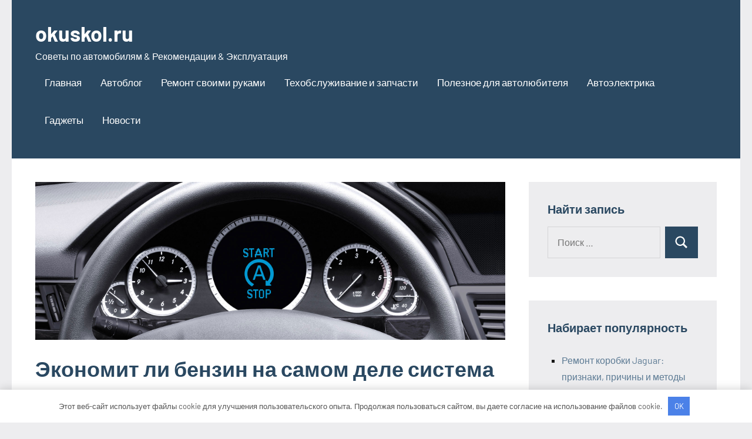

--- FILE ---
content_type: text/html; charset=UTF-8
request_url: https://okuskol.ru/ekonomit-li-benzin-na-samom-dele-sistema-start-stop-v-avto/
body_size: 15380
content:
<!DOCTYPE html> <html lang="ru-RU"> <head> <meta charset="UTF-8"> <meta name="viewport" content="width=device-width, initial-scale=1"> <link rel="profile" href="http://gmpg.org/xfn/11"> <meta name='robots' content='index, follow, max-image-preview:large, max-snippet:-1, max-video-preview:-1'/> <!-- This site is optimized with the Yoast SEO plugin v22.9 - https://yoast.com/wordpress/plugins/seo/ --> <title>Экономит ли бензин на самом деле система «старт-стоп» в авто? - okuskol.ru</title> <meta name="description" content="Экономит ли бензин на самом деле система «старт-стоп» в авто?"/> <link rel="canonical" href="https://okuskol.ru/ekonomit-li-benzin-na-samom-dele-sistema-start-stop-v-avto/"/> <meta property="og:locale" content="ru_RU"/> <meta property="og:type" content="article"/> <meta property="og:title" content="Экономит ли бензин на самом деле система «старт-стоп» в авто? - okuskol.ru"/> <meta property="og:description" content="Экономит ли бензин на самом деле система «старт-стоп» в авто?"/> <meta property="og:url" content="https://okuskol.ru/ekonomit-li-benzin-na-samom-dele-sistema-start-stop-v-avto/"/> <meta property="og:site_name" content="okuskol.ru"/> <meta property="article:published_time" content="2023-03-17T04:47:56+00:00"/> <meta name="author" content="okuskol_ru"/> <meta name="twitter:card" content="summary_large_image"/> <meta name="twitter:label1" content="Написано автором"/> <meta name="twitter:data1" content="okuskol_ru"/> <script type="application/ld+json" class="yoast-schema-graph">{"@context":"https://schema.org","@graph":[{"@type":"WebPage","@id":"https://okuskol.ru/ekonomit-li-benzin-na-samom-dele-sistema-start-stop-v-avto/","url":"https://okuskol.ru/ekonomit-li-benzin-na-samom-dele-sistema-start-stop-v-avto/","name":"Экономит ли бензин на самом деле система «старт-стоп» в авто? - okuskol.ru","isPartOf":{"@id":"https://okuskol.ru/#website"},"primaryImageOfPage":{"@id":"https://okuskol.ru/ekonomit-li-benzin-na-samom-dele-sistema-start-stop-v-avto/#primaryimage"},"image":{"@id":"https://okuskol.ru/ekonomit-li-benzin-na-samom-dele-sistema-start-stop-v-avto/#primaryimage"},"thumbnailUrl":"https://okuskol.ru/wp-content/uploads/2023/03/ekonomit-li-benzin-na-samom-dele-sistema-start-stop-v-avto-69e6a49.jpg","datePublished":"2023-03-17T04:47:56+00:00","dateModified":"2023-03-17T04:47:56+00:00","author":{"@id":"https://okuskol.ru/#/schema/person/2e9aaf680bad94c51c6660d452816f8b"},"description":"Экономит ли бензин на самом деле система «старт-стоп» в авто?","breadcrumb":{"@id":"https://okuskol.ru/ekonomit-li-benzin-na-samom-dele-sistema-start-stop-v-avto/#breadcrumb"},"inLanguage":"ru-RU","potentialAction":[{"@type":"ReadAction","target":["https://okuskol.ru/ekonomit-li-benzin-na-samom-dele-sistema-start-stop-v-avto/"]}]},{"@type":"ImageObject","inLanguage":"ru-RU","@id":"https://okuskol.ru/ekonomit-li-benzin-na-samom-dele-sistema-start-stop-v-avto/#primaryimage","url":"https://okuskol.ru/wp-content/uploads/2023/03/ekonomit-li-benzin-na-samom-dele-sistema-start-stop-v-avto-69e6a49.jpg","contentUrl":"https://okuskol.ru/wp-content/uploads/2023/03/ekonomit-li-benzin-na-samom-dele-sistema-start-stop-v-avto-69e6a49.jpg","width":2080,"height":700},{"@type":"BreadcrumbList","@id":"https://okuskol.ru/ekonomit-li-benzin-na-samom-dele-sistema-start-stop-v-avto/#breadcrumb","itemListElement":[{"@type":"ListItem","position":1,"name":"Главная страница","item":"https://okuskol.ru/"},{"@type":"ListItem","position":2,"name":"Экономит ли бензин на самом деле система «старт-стоп» в авто?"}]},{"@type":"WebSite","@id":"https://okuskol.ru/#website","url":"https://okuskol.ru/","name":"okuskol.ru","description":"Советы по автомобилям &amp; Рекомендации &amp; Эксплуатация","potentialAction":[{"@type":"SearchAction","target":{"@type":"EntryPoint","urlTemplate":"https://okuskol.ru/?s={search_term_string}"},"query-input":"required name=search_term_string"}],"inLanguage":"ru-RU"},{"@type":"Person","@id":"https://okuskol.ru/#/schema/person/2e9aaf680bad94c51c6660d452816f8b","name":"okuskol_ru","image":{"@type":"ImageObject","inLanguage":"ru-RU","@id":"https://okuskol.ru/#/schema/person/image/","url":"https://secure.gravatar.com/avatar/9edc55c21095d12c6712a21fe19d24462fca55d04972cf3f8670c08f1e056aa7?s=96&d=mm&r=g","contentUrl":"https://secure.gravatar.com/avatar/9edc55c21095d12c6712a21fe19d24462fca55d04972cf3f8670c08f1e056aa7?s=96&d=mm&r=g","caption":"okuskol_ru"},"sameAs":["http://okuskol.ru"],"url":"https://okuskol.ru/author/okuskol_ru/"}]}</script> <!-- / Yoast SEO plugin. --> <link rel="alternate" type="application/rss+xml" title="okuskol.ru &raquo; Лента" href="https://okuskol.ru/feed/"/> <link rel="alternate" type="application/rss+xml" title="okuskol.ru &raquo; Лента комментариев" href="https://okuskol.ru/comments/feed/"/> <link rel="alternate" type="application/rss+xml" title="okuskol.ru &raquo; Лента комментариев к &laquo;Экономит ли бензин на самом деле система «старт-стоп» в авто?&raquo;" href="https://okuskol.ru/ekonomit-li-benzin-na-samom-dele-sistema-start-stop-v-avto/feed/"/> <link rel="alternate" title="oEmbed (JSON)" type="application/json+oembed" href="https://okuskol.ru/wp-json/oembed/1.0/embed?url=https%3A%2F%2Fokuskol.ru%2Fekonomit-li-benzin-na-samom-dele-sistema-start-stop-v-avto%2F"/> <link rel="alternate" title="oEmbed (XML)" type="text/xml+oembed" href="https://okuskol.ru/wp-json/oembed/1.0/embed?url=https%3A%2F%2Fokuskol.ru%2Fekonomit-li-benzin-na-samom-dele-sistema-start-stop-v-avto%2F&#038;format=xml"/> <style id='wp-img-auto-sizes-contain-inline-css' type='text/css'> img:is([sizes=auto i],[sizes^="auto," i]){contain-intrinsic-size:3000px 1500px} /*# sourceURL=wp-img-auto-sizes-contain-inline-css */ </style> <link rel='stylesheet' id='occasio-theme-fonts-css' href='https://okuskol.ru/wp-content/fonts/5c7b4d2ea6188aaa8ddfce71f9bf6434.css?ver=20201110' type='text/css' media='all'/> <style id='wp-emoji-styles-inline-css' type='text/css'> img.wp-smiley, img.emoji { display: inline !important; border: none !important; box-shadow: none !important; height: 1em !important; width: 1em !important; margin: 0 0.07em !important; vertical-align: -0.1em !important; background: none !important; padding: 0 !important; } /*# sourceURL=wp-emoji-styles-inline-css */ </style> <style id='classic-theme-styles-inline-css' type='text/css'> /*! This file is auto-generated */ .wp-block-button__link{color:#fff;background-color:#32373c;border-radius:9999px;box-shadow:none;text-decoration:none;padding:calc(.667em + 2px) calc(1.333em + 2px);font-size:1.125em}.wp-block-file__button{background:#32373c;color:#fff;text-decoration:none} /*# sourceURL=/wp-includes/css/classic-themes.min.css */ </style> <link rel='stylesheet' id='ez-toc-css' href='https://okuskol.ru/wp-content/plugins/easy-table-of-contents/assets/css/screen.min.css?ver=2.0.67.1' type='text/css' media='all'/> <style id='ez-toc-inline-css' type='text/css'> div#ez-toc-container .ez-toc-title {font-size: 120%;}div#ez-toc-container .ez-toc-title {font-weight: 500;}div#ez-toc-container ul li {font-size: 95%;}div#ez-toc-container ul li {font-weight: 500;}div#ez-toc-container nav ul ul li {font-size: 90%;} .ez-toc-container-direction {direction: ltr;}.ez-toc-counter ul{counter-reset: item ;}.ez-toc-counter nav ul li a::before {content: counters(item, ".", decimal) ". ";display: inline-block;counter-increment: item;flex-grow: 0;flex-shrink: 0;margin-right: .2em; float: left; }.ez-toc-widget-direction {direction: ltr;}.ez-toc-widget-container ul{counter-reset: item ;}.ez-toc-widget-container nav ul li a::before {content: counters(item, ".", decimal) ". ";display: inline-block;counter-increment: item;flex-grow: 0;flex-shrink: 0;margin-right: .2em; float: left; } /*# sourceURL=ez-toc-inline-css */ </style> <link rel='stylesheet' id='occasio-stylesheet-css' href='https://okuskol.ru/wp-content/themes/occasio/style.css?ver=1.1.3' type='text/css' media='all'/> <script type="text/javascript" src="https://okuskol.ru/wp-includes/js/jquery/jquery.min.js?ver=3.7.1" id="jquery-core-js"></script> <script type="text/javascript" src="https://okuskol.ru/wp-includes/js/jquery/jquery-migrate.min.js?ver=3.4.1" id="jquery-migrate-js"></script> <script type="text/javascript" src="https://okuskol.ru/wp-content/themes/occasio/assets/js/svgxuse.min.js?ver=1.2.6" id="svgxuse-js"></script> <link rel="https://api.w.org/" href="https://okuskol.ru/wp-json/"/><link rel="alternate" title="JSON" type="application/json" href="https://okuskol.ru/wp-json/wp/v2/posts/155"/><link rel="EditURI" type="application/rsd+xml" title="RSD" href="https://okuskol.ru/xmlrpc.php?rsd"/> <meta name="generator" content="WordPress 6.9"/> <link rel='shortlink' href='https://okuskol.ru/?p=155'/> <style>.pseudo-clearfy-link { color: #008acf; cursor: pointer;}.pseudo-clearfy-link:hover { text-decoration: none;}</style><meta name="28c3510c5412eab74246b666a517e4a0" content=""> <meta name="yandex-verification" content="edea680e3b635214"/> <!-- Yandex.Metrika counter --> <script type="text/javascript" >
   (function(m,e,t,r,i,k,a){m[i]=m[i]||function(){(m[i].a=m[i].a||[]).push(arguments)};
   m[i].l=1*new Date();
   for (var j = 0; j < document.scripts.length; j++) {if (document.scripts[j].src === r) { return; }}
   k=e.createElement(t),a=e.getElementsByTagName(t)[0],k.async=1,k.src=r,a.parentNode.insertBefore(k,a)})
   (window, document, "script", "https://mc.yandex.ru/metrika/tag.js", "ym");

   ym(92950614, "init", {
        clickmap:true,
        trackLinks:true,
        accurateTrackBounce:true
   });
</script> <noscript><div><img src="https://mc.yandex.ru/watch/92950614" style="position:absolute; left:-9999px;" alt=""/></div></noscript> <!-- /Yandex.Metrika counter --> <link rel="icon" href="https://okuskol.ru/wp-content/uploads/2023/03/cropped-icons8-carpool-80-32x32.png" sizes="32x32"/> <link rel="icon" href="https://okuskol.ru/wp-content/uploads/2023/03/cropped-icons8-carpool-80-192x192.png" sizes="192x192"/> <link rel="apple-touch-icon" href="https://okuskol.ru/wp-content/uploads/2023/03/cropped-icons8-carpool-80-180x180.png"/> <meta name="msapplication-TileImage" content="https://okuskol.ru/wp-content/uploads/2023/03/cropped-icons8-carpool-80-270x270.png"/> <style>.clearfy-cookie { position:fixed; left:0; right:0; bottom:0; padding:12px; color:#555555; background:#ffffff; -webkit-box-shadow:0 0 15px rgba(0,0,0,.2); -moz-box-shadow:0 0 15px rgba(0,0,0,.2); box-shadow:0 0 15px rgba(0,0,0,.2); z-index:9999; font-size: 13px; transition: .3s; }.clearfy-cookie--left { left: 20px; bottom: 20px; right: auto; max-width: 400px; margin-right: 20px; }.clearfy-cookie--right { left: auto; bottom: 20px; right: 20px; max-width: 400px; margin-left: 20px; }.clearfy-cookie.clearfy-cookie-hide { transform: translateY(150%) translateZ(0); opacity: 0; }.clearfy-cookie-container { max-width:1170px; margin:0 auto; text-align:center; }.clearfy-cookie-accept { background:#4b81e8; color:#fff; border:0; padding:.4em .8em; margin: 0 .5em; font-size: 13px; cursor: pointer; }.clearfy-cookie-accept:hover,.clearfy-cookie-accept:focus { opacity: .9; }</style><style id='global-styles-inline-css' type='text/css'>
:root{--wp--preset--aspect-ratio--square: 1;--wp--preset--aspect-ratio--4-3: 4/3;--wp--preset--aspect-ratio--3-4: 3/4;--wp--preset--aspect-ratio--3-2: 3/2;--wp--preset--aspect-ratio--2-3: 2/3;--wp--preset--aspect-ratio--16-9: 16/9;--wp--preset--aspect-ratio--9-16: 9/16;--wp--preset--color--black: #000000;--wp--preset--color--cyan-bluish-gray: #abb8c3;--wp--preset--color--white: #ffffff;--wp--preset--color--pale-pink: #f78da7;--wp--preset--color--vivid-red: #cf2e2e;--wp--preset--color--luminous-vivid-orange: #ff6900;--wp--preset--color--luminous-vivid-amber: #fcb900;--wp--preset--color--light-green-cyan: #7bdcb5;--wp--preset--color--vivid-green-cyan: #00d084;--wp--preset--color--pale-cyan-blue: #8ed1fc;--wp--preset--color--vivid-cyan-blue: #0693e3;--wp--preset--color--vivid-purple: #9b51e0;--wp--preset--color--primary: #2a4861;--wp--preset--color--secondary: #5d7b94;--wp--preset--color--tertiary: #90aec7;--wp--preset--color--accent: #60945d;--wp--preset--color--highlight: #915d94;--wp--preset--color--light-gray: #ededef;--wp--preset--color--gray: #84848f;--wp--preset--color--dark-gray: #24242f;--wp--preset--gradient--vivid-cyan-blue-to-vivid-purple: linear-gradient(135deg,rgb(6,147,227) 0%,rgb(155,81,224) 100%);--wp--preset--gradient--light-green-cyan-to-vivid-green-cyan: linear-gradient(135deg,rgb(122,220,180) 0%,rgb(0,208,130) 100%);--wp--preset--gradient--luminous-vivid-amber-to-luminous-vivid-orange: linear-gradient(135deg,rgb(252,185,0) 0%,rgb(255,105,0) 100%);--wp--preset--gradient--luminous-vivid-orange-to-vivid-red: linear-gradient(135deg,rgb(255,105,0) 0%,rgb(207,46,46) 100%);--wp--preset--gradient--very-light-gray-to-cyan-bluish-gray: linear-gradient(135deg,rgb(238,238,238) 0%,rgb(169,184,195) 100%);--wp--preset--gradient--cool-to-warm-spectrum: linear-gradient(135deg,rgb(74,234,220) 0%,rgb(151,120,209) 20%,rgb(207,42,186) 40%,rgb(238,44,130) 60%,rgb(251,105,98) 80%,rgb(254,248,76) 100%);--wp--preset--gradient--blush-light-purple: linear-gradient(135deg,rgb(255,206,236) 0%,rgb(152,150,240) 100%);--wp--preset--gradient--blush-bordeaux: linear-gradient(135deg,rgb(254,205,165) 0%,rgb(254,45,45) 50%,rgb(107,0,62) 100%);--wp--preset--gradient--luminous-dusk: linear-gradient(135deg,rgb(255,203,112) 0%,rgb(199,81,192) 50%,rgb(65,88,208) 100%);--wp--preset--gradient--pale-ocean: linear-gradient(135deg,rgb(255,245,203) 0%,rgb(182,227,212) 50%,rgb(51,167,181) 100%);--wp--preset--gradient--electric-grass: linear-gradient(135deg,rgb(202,248,128) 0%,rgb(113,206,126) 100%);--wp--preset--gradient--midnight: linear-gradient(135deg,rgb(2,3,129) 0%,rgb(40,116,252) 100%);--wp--preset--font-size--small: 16px;--wp--preset--font-size--medium: 24px;--wp--preset--font-size--large: 36px;--wp--preset--font-size--x-large: 42px;--wp--preset--font-size--extra-large: 48px;--wp--preset--font-size--huge: 64px;--wp--preset--spacing--20: 0.44rem;--wp--preset--spacing--30: 0.67rem;--wp--preset--spacing--40: 1rem;--wp--preset--spacing--50: 1.5rem;--wp--preset--spacing--60: 2.25rem;--wp--preset--spacing--70: 3.38rem;--wp--preset--spacing--80: 5.06rem;--wp--preset--shadow--natural: 6px 6px 9px rgba(0, 0, 0, 0.2);--wp--preset--shadow--deep: 12px 12px 50px rgba(0, 0, 0, 0.4);--wp--preset--shadow--sharp: 6px 6px 0px rgba(0, 0, 0, 0.2);--wp--preset--shadow--outlined: 6px 6px 0px -3px rgb(255, 255, 255), 6px 6px rgb(0, 0, 0);--wp--preset--shadow--crisp: 6px 6px 0px rgb(0, 0, 0);}:where(.is-layout-flex){gap: 0.5em;}:where(.is-layout-grid){gap: 0.5em;}body .is-layout-flex{display: flex;}.is-layout-flex{flex-wrap: wrap;align-items: center;}.is-layout-flex > :is(*, div){margin: 0;}body .is-layout-grid{display: grid;}.is-layout-grid > :is(*, div){margin: 0;}:where(.wp-block-columns.is-layout-flex){gap: 2em;}:where(.wp-block-columns.is-layout-grid){gap: 2em;}:where(.wp-block-post-template.is-layout-flex){gap: 1.25em;}:where(.wp-block-post-template.is-layout-grid){gap: 1.25em;}.has-black-color{color: var(--wp--preset--color--black) !important;}.has-cyan-bluish-gray-color{color: var(--wp--preset--color--cyan-bluish-gray) !important;}.has-white-color{color: var(--wp--preset--color--white) !important;}.has-pale-pink-color{color: var(--wp--preset--color--pale-pink) !important;}.has-vivid-red-color{color: var(--wp--preset--color--vivid-red) !important;}.has-luminous-vivid-orange-color{color: var(--wp--preset--color--luminous-vivid-orange) !important;}.has-luminous-vivid-amber-color{color: var(--wp--preset--color--luminous-vivid-amber) !important;}.has-light-green-cyan-color{color: var(--wp--preset--color--light-green-cyan) !important;}.has-vivid-green-cyan-color{color: var(--wp--preset--color--vivid-green-cyan) !important;}.has-pale-cyan-blue-color{color: var(--wp--preset--color--pale-cyan-blue) !important;}.has-vivid-cyan-blue-color{color: var(--wp--preset--color--vivid-cyan-blue) !important;}.has-vivid-purple-color{color: var(--wp--preset--color--vivid-purple) !important;}.has-black-background-color{background-color: var(--wp--preset--color--black) !important;}.has-cyan-bluish-gray-background-color{background-color: var(--wp--preset--color--cyan-bluish-gray) !important;}.has-white-background-color{background-color: var(--wp--preset--color--white) !important;}.has-pale-pink-background-color{background-color: var(--wp--preset--color--pale-pink) !important;}.has-vivid-red-background-color{background-color: var(--wp--preset--color--vivid-red) !important;}.has-luminous-vivid-orange-background-color{background-color: var(--wp--preset--color--luminous-vivid-orange) !important;}.has-luminous-vivid-amber-background-color{background-color: var(--wp--preset--color--luminous-vivid-amber) !important;}.has-light-green-cyan-background-color{background-color: var(--wp--preset--color--light-green-cyan) !important;}.has-vivid-green-cyan-background-color{background-color: var(--wp--preset--color--vivid-green-cyan) !important;}.has-pale-cyan-blue-background-color{background-color: var(--wp--preset--color--pale-cyan-blue) !important;}.has-vivid-cyan-blue-background-color{background-color: var(--wp--preset--color--vivid-cyan-blue) !important;}.has-vivid-purple-background-color{background-color: var(--wp--preset--color--vivid-purple) !important;}.has-black-border-color{border-color: var(--wp--preset--color--black) !important;}.has-cyan-bluish-gray-border-color{border-color: var(--wp--preset--color--cyan-bluish-gray) !important;}.has-white-border-color{border-color: var(--wp--preset--color--white) !important;}.has-pale-pink-border-color{border-color: var(--wp--preset--color--pale-pink) !important;}.has-vivid-red-border-color{border-color: var(--wp--preset--color--vivid-red) !important;}.has-luminous-vivid-orange-border-color{border-color: var(--wp--preset--color--luminous-vivid-orange) !important;}.has-luminous-vivid-amber-border-color{border-color: var(--wp--preset--color--luminous-vivid-amber) !important;}.has-light-green-cyan-border-color{border-color: var(--wp--preset--color--light-green-cyan) !important;}.has-vivid-green-cyan-border-color{border-color: var(--wp--preset--color--vivid-green-cyan) !important;}.has-pale-cyan-blue-border-color{border-color: var(--wp--preset--color--pale-cyan-blue) !important;}.has-vivid-cyan-blue-border-color{border-color: var(--wp--preset--color--vivid-cyan-blue) !important;}.has-vivid-purple-border-color{border-color: var(--wp--preset--color--vivid-purple) !important;}.has-vivid-cyan-blue-to-vivid-purple-gradient-background{background: var(--wp--preset--gradient--vivid-cyan-blue-to-vivid-purple) !important;}.has-light-green-cyan-to-vivid-green-cyan-gradient-background{background: var(--wp--preset--gradient--light-green-cyan-to-vivid-green-cyan) !important;}.has-luminous-vivid-amber-to-luminous-vivid-orange-gradient-background{background: var(--wp--preset--gradient--luminous-vivid-amber-to-luminous-vivid-orange) !important;}.has-luminous-vivid-orange-to-vivid-red-gradient-background{background: var(--wp--preset--gradient--luminous-vivid-orange-to-vivid-red) !important;}.has-very-light-gray-to-cyan-bluish-gray-gradient-background{background: var(--wp--preset--gradient--very-light-gray-to-cyan-bluish-gray) !important;}.has-cool-to-warm-spectrum-gradient-background{background: var(--wp--preset--gradient--cool-to-warm-spectrum) !important;}.has-blush-light-purple-gradient-background{background: var(--wp--preset--gradient--blush-light-purple) !important;}.has-blush-bordeaux-gradient-background{background: var(--wp--preset--gradient--blush-bordeaux) !important;}.has-luminous-dusk-gradient-background{background: var(--wp--preset--gradient--luminous-dusk) !important;}.has-pale-ocean-gradient-background{background: var(--wp--preset--gradient--pale-ocean) !important;}.has-electric-grass-gradient-background{background: var(--wp--preset--gradient--electric-grass) !important;}.has-midnight-gradient-background{background: var(--wp--preset--gradient--midnight) !important;}.has-small-font-size{font-size: var(--wp--preset--font-size--small) !important;}.has-medium-font-size{font-size: var(--wp--preset--font-size--medium) !important;}.has-large-font-size{font-size: var(--wp--preset--font-size--large) !important;}.has-x-large-font-size{font-size: var(--wp--preset--font-size--x-large) !important;}
/*# sourceURL=global-styles-inline-css */
</style>
</head> <body class="wp-singular post-template-default single single-post postid-155 single-format-standard wp-embed-responsive wp-theme-occasio centered-theme-layout has-sidebar is-blog-page"> <div id="page" class="site"> <a class="skip-link screen-reader-text" href="#content">Перейти к содержимому</a> <header id="masthead" class="site-header" role="banner"> <div class="header-main"> <div class="site-branding"> <p class="site-title"><a href="https://okuskol.ru/" rel="home">okuskol.ru</a></p> <p class="site-description">Советы по автомобилям &amp; Рекомендации &amp; Эксплуатация</p> </div><!-- .site-branding --> <button class="primary-menu-toggle menu-toggle" aria-controls="primary-menu" aria-expanded="false" > <svg class="icon icon-menu" aria-hidden="true" role="img"> <use xlink:href="https://okuskol.ru/wp-content/themes/occasio/assets/icons/genericons-neue.svg#menu"></use> </svg><svg class="icon icon-close" aria-hidden="true" role="img"> <use xlink:href="https://okuskol.ru/wp-content/themes/occasio/assets/icons/genericons-neue.svg#close"></use> </svg> <span class="menu-toggle-text">Меню</span> </button> <div class="primary-navigation"> <nav id="site-navigation" class="main-navigation" role="navigation" aria-label="Основное меню"> <ul id="primary-menu" class="menu"><li id="menu-item-24" class="menu-item menu-item-type-custom menu-item-object-custom menu-item-home menu-item-24"><a href="https://okuskol.ru/">Главная</a></li> <li id="menu-item-25" class="menu-item menu-item-type-taxonomy menu-item-object-category menu-item-25"><a href="https://okuskol.ru/category/avtoblog/">Автоблог</a></li> <li id="menu-item-30" class="menu-item menu-item-type-taxonomy menu-item-object-category menu-item-30"><a href="https://okuskol.ru/category/remont-svoimi-rukami/">Ремонт своими руками</a></li> <li id="menu-item-31" class="menu-item menu-item-type-taxonomy menu-item-object-category menu-item-31"><a href="https://okuskol.ru/category/tehobsluzhivanie-i-zapchasti/">Техобслуживание и запчасти</a></li> <li id="menu-item-29" class="menu-item menu-item-type-taxonomy menu-item-object-category current-post-ancestor current-menu-parent current-post-parent menu-item-29"><a href="https://okuskol.ru/category/poleznoe-dlya-avtolyubitelya/">Полезное для автолюбителя</a></li> <li id="menu-item-26" class="menu-item menu-item-type-taxonomy menu-item-object-category menu-item-26"><a href="https://okuskol.ru/category/avtoelektrika/">Автоэлектрика</a></li> <li id="menu-item-27" class="menu-item menu-item-type-taxonomy menu-item-object-category menu-item-27"><a href="https://okuskol.ru/category/gadzhety/">Гаджеты</a></li> <li id="menu-item-28" class="menu-item menu-item-type-taxonomy menu-item-object-category menu-item-28"><a href="https://okuskol.ru/category/novosti/">Новости</a></li> </ul> </nav><!-- #site-navigation --> </div><!-- .primary-navigation --> </div><!-- .header-main --> </header><!-- #masthead --> <div id="content" class="site-content"> <main id="main" class="site-main" role="main"> <article id="post-155" class="post-155 post type-post status-publish format-standard has-post-thumbnail hentry category-poleznoe-dlya-avtolyubitelya"> <figure class="post-image post-image-single"> <img width="800" height="269" src="https://okuskol.ru/wp-content/uploads/2023/03/ekonomit-li-benzin-na-samom-dele-sistema-start-stop-v-avto-69e6a49.jpg" class="attachment-post-thumbnail size-post-thumbnail wp-post-image" alt="" decoding="async" fetchpriority="high" srcset="https://okuskol.ru/wp-content/uploads/2023/03/ekonomit-li-benzin-na-samom-dele-sistema-start-stop-v-avto-69e6a49.jpg 2080w, https://okuskol.ru/wp-content/uploads/2023/03/ekonomit-li-benzin-na-samom-dele-sistema-start-stop-v-avto-69e6a49-300x101.jpg 300w, https://okuskol.ru/wp-content/uploads/2023/03/ekonomit-li-benzin-na-samom-dele-sistema-start-stop-v-avto-69e6a49-1024x345.jpg 1024w, https://okuskol.ru/wp-content/uploads/2023/03/ekonomit-li-benzin-na-samom-dele-sistema-start-stop-v-avto-69e6a49-768x258.jpg 768w, https://okuskol.ru/wp-content/uploads/2023/03/ekonomit-li-benzin-na-samom-dele-sistema-start-stop-v-avto-69e6a49-1536x517.jpg 1536w, https://okuskol.ru/wp-content/uploads/2023/03/ekonomit-li-benzin-na-samom-dele-sistema-start-stop-v-avto-69e6a49-2048x689.jpg 2048w" sizes="(max-width: 800px) 100vw, 800px"/> </figure> <header class="post-header entry-header"> <h1 class="post-title entry-title">Экономит ли бензин на самом деле система «старт-стоп» в авто?</h1> <div class="entry-meta"><div class="entry-categories"> <ul class="post-categories"> <li><a href="https://okuskol.ru/category/poleznoe-dlya-avtolyubitelya/" rel="category tag">Полезное для автолюбителя</a></li></ul></div><span class="posted-on"><a href="https://okuskol.ru/ekonomit-li-benzin-na-samom-dele-sistema-start-stop-v-avto/" rel="bookmark"><time class="entry-date published updated" datetime="2023-03-17T04:47:56+00:00">17 марта 2023</time></a></span><span class="posted-by"> <span class="author vcard"><a class="url fn n" href="https://okuskol.ru/author/okuskol_ru/" title="Посмотреть все записи okuskol_ru" rel="author">okuskol_ru</a></span></span><span class="entry-comments"> <a href="https://okuskol.ru/ekonomit-li-benzin-na-samom-dele-sistema-start-stop-v-avto/#respond">Нет комментариев</a></span></div> </header><!-- .entry-header --> <div class="entry-content"> <div id="ez-toc-container" class="ez-toc-v2_0_67_1 counter-hierarchy ez-toc-counter ez-toc-grey ez-toc-container-direction"> <div class="ez-toc-title-container"> <p class="ez-toc-title " >Содержание</p> <span class="ez-toc-title-toggle"><a href="#" class="ez-toc-pull-right ez-toc-btn ez-toc-btn-xs ez-toc-btn-default ez-toc-toggle" aria-label="Toggle Table of Content"><span class="ez-toc-js-icon-con"><span ><span class="eztoc-hide" style="display:none;">Toggle</span><span class="ez-toc-icon-toggle-span"><svg style="fill: #999;color:#999" xmlns="http://www.w3.org/2000/svg" class="list-377408" width="20px" height="20px" viewBox="0 0 24 24" fill="none"><path d="M6 6H4v2h2V6zm14 0H8v2h12V6zM4 11h2v2H4v-2zm16 0H8v2h12v-2zM4 16h2v2H4v-2zm16 0H8v2h12v-2z" fill="currentColor"></path></svg><svg style="fill: #999;color:#999" class="arrow-unsorted-368013" xmlns="http://www.w3.org/2000/svg" width="10px" height="10px" viewBox="0 0 24 24" version="1.2" baseProfile="tiny"><path d="M18.2 9.3l-6.2-6.3-6.2 6.3c-.2.2-.3.4-.3.7s.1.5.3.7c.2.2.4.3.7.3h11c.3 0 .5-.1.7-.3.2-.2.3-.5.3-.7s-.1-.5-.3-.7zM5.8 14.7l6.2 6.3 6.2-6.3c.2-.2.3-.5.3-.7s-.1-.5-.3-.7c-.2-.2-.4-.3-.7-.3h-11c-.3 0-.5.1-.7.3-.2.2-.3.5-.3.7s.1.5.3.7z"/></svg></span></span></span></a></span></div> <nav><ul class='ez-toc-list ez-toc-list-level-1 ' ><li class='ez-toc-page-1 ez-toc-heading-level-2'><a class="ez-toc-link ez-toc-heading-1" href="#%D0%A7%D1%82%D0%BE_%D1%82%D0%B0%D0%BA%D0%BE%D0%B5_%C2%ABStart-Stop%C2%BB_%D0%B8_%D0%B2_%D1%87%D0%B5%D0%BC_%D0%BF%D0%BE%D0%BB%D1%8C%D0%B7%D0%B0" title="Что такое «Start-Stop» и в чем польза?">Что такое «Start-Stop» и в чем польза?</a></li><li class='ez-toc-page-1 ez-toc-heading-level-2'><a class="ez-toc-link ez-toc-heading-2" href="#%D0%9F%D1%80%D0%B8%D0%BD%D1%86%D0%B8%D0%BF%D1%8B_%D1%80%D0%B0%D0%B1%D0%BE%D1%82%D1%8B" title="Принципы работы">Принципы работы</a></li><li class='ez-toc-page-1 ez-toc-heading-level-2'><a class="ez-toc-link ez-toc-heading-3" href="#%D0%A3%D1%81%D0%BB%D0%BE%D0%B2%D0%B8%D1%8F_%D0%B4%D0%BB%D1%8F_%D1%80%D0%B0%D0%B1%D0%BE%D1%82%D1%8B" title="Условия для работы">Условия для работы</a></li><li class='ez-toc-page-1 ez-toc-heading-level-2'><a class="ez-toc-link ez-toc-heading-4" href="#%D0%92%D1%8B%D0%B2%D0%BE%D0%B4%D1%8B" title="Выводы">Выводы</a></li></ul></nav></div> <p>Пожалуй, все водители современных авто не понаслышке знакомы с системой под названием «Start-Stop». И для бывалых, и для тех, кто не в курсе – что это за технология такая, зачем она нужна и есть ли у нее однозначные преимущества мы расскажем ниже.</p> <h2><span class="ez-toc-section" id="%D0%A7%D1%82%D0%BE_%D1%82%D0%B0%D0%BA%D0%BE%D0%B5_%C2%ABStart-Stop%C2%BB_%D0%B8_%D0%B2_%D1%87%D0%B5%D0%BC_%D0%BF%D0%BE%D0%BB%D1%8C%D0%B7%D0%B0"></span>Что такое «Start-Stop» и в чем польза?<span class="ez-toc-section-end"></span></h2> <p><span itemprop="image" itemscope itemtype="https://schema.org/ImageObject"><img decoding="async" src="/wp-content/uploads/2023/03/ekonomit-li-benzin-na-samom-dele-sistema-start-stop-v-avto-69e6a49.jpg" loading="lazy" class="aligncenter size-full wp-image-182" width="2080" height="700" alt="Экономит ли бензин на самом деле система «старт-стоп» в авто?"/></span></p> <p>Впервые разработкой системы озаботилась компания «Toyota» еще в 1970-х годах, оборудовав данной технологией свои люксовые авто. Тестирование дало положительные результаты: расход топлива сократился примерно на 10%.</p> <p>Преимущества системы «Start-Stop», сокращающей время эксплуатации двигателя на холостом ходу, заключаются в следующем:</p> <ul> <li>топливная экономия;</li> <li>снижения уровня шума;</li> <li>минимизация выбросов вредных отходов.</li> </ul> <p>Холостой режим используется в 30% всего времени работы двигателя – это пресловутые светофоры, ожидание пассажиров, пробки. Но не все так гладко, как могло показаться на первый взгляд.</p> <h2><span class="ez-toc-section" id="%D0%9F%D1%80%D0%B8%D0%BD%D1%86%D0%B8%D0%BF%D1%8B_%D1%80%D0%B0%D0%B1%D0%BE%D1%82%D1%8B"></span>Принципы работы<span class="ez-toc-section-end"></span></h2> <p><span itemprop="image" itemscope itemtype="https://schema.org/ImageObject"><img decoding="async" src="/wp-content/uploads/2023/03/ekonomit-li-benzin-na-samom-dele-sistema-start-stop-v-avto-469a890.jpg" loading="lazy" class="aligncenter size-full wp-image-180" width="1920" height="1440" alt="Экономит ли бензин на самом деле система «старт-стоп» в авто?"/></span></p> <p>Суть работы данной системы состоит в выключении двигателя, когда машина останавливается, и его быстром запуске методом нажатия педали тормоза, когда необходимо продолжить движение.</p> <blockquote class="check"> <p>Основа «старт-стоп» – это долгосрочно эксплуатируемый и рассчитанный на большое количество пусков двигателя стартер. Мгновенный, верный и тихий запуск производится благодаря механизму привода в стартере.</p> </blockquote> <p>Выходит, что при завершении движения (например, перед светофором), технология реагирует на сигнал датчика частоты вращения коленчатого вала, останавливая двигатель. Кондиционер и аудиосистема продолжают работать от батареи. Далее, когда на светофоре загорается зеленый, водитель отпускает педаль тормоза, и система сама включает стартер, после чего двигатель запускается. Дальнейший цикл «остановка-запуск» продолжается.</p> <p>«Start-Stop» выключается по сигналу датчика при условии снижения уровня зарядки батареи ниже обозначенной величины. Соответственно, включается – после зарядки. Водитель может принять решение о принудительном выключении, нажав кнопку на панеле приборов.</p> <h2><span class="ez-toc-section" id="%D0%A3%D1%81%D0%BB%D0%BE%D0%B2%D0%B8%D1%8F_%D0%B4%D0%BB%D1%8F_%D1%80%D0%B0%D0%B1%D0%BE%D1%82%D1%8B"></span>Условия для работы<span class="ez-toc-section-end"></span></h2> <p><span itemprop="image" itemscope itemtype="https://schema.org/ImageObject"><img decoding="async" src="/wp-content/uploads/2023/03/ekonomit-li-benzin-na-samom-dele-sistema-start-stop-v-avto-22f9272.jpg" loading="lazy" class="aligncenter wp-image-179 size-full" width="1848" height="1003" alt="Экономит ли бензин на самом деле система «старт-стоп» в авто?"/></span></p> <p>Однако «старт-стоп» требует соблюдения необходимых условий и в некоторых случаях может «игнорировать» позывы водителя:</p> <ul> <li>скорость движения ниже 4 км/ч;</li> <li>открыта водительская дверь, водитель не пристегнут;</li> <li>авто не прогрето;</li> <li>включен обогрев зеркал или стекол;</li> <li>генератор неисправен;</li> <li>АКБ разряжена;</li> <li>вывернутое рулевое колесо.</li> </ul> <h2><span class="ez-toc-section" id="%D0%92%D1%8B%D0%B2%D0%BE%D0%B4%D1%8B"></span>Выводы<span class="ez-toc-section-end"></span></h2> <p><span itemprop="image" itemscope itemtype="https://schema.org/ImageObject"><img decoding="async" src="/wp-content/uploads/2023/03/ekonomit-li-benzin-na-samom-dele-sistema-start-stop-v-avto-329d7d3.jpg" loading="lazy" class="aligncenter size-full wp-image-181" width="1920" height="1080" alt="Экономит ли бензин на самом деле система «старт-стоп» в авто?"/></span></p> <p>Насколько велика выгода? На разных моделях показатели склонны отличаться. Скорее всего, это происходит из-за разных методик замеров. Реклама иногда обещает около 6% экономии, а может и бессовестно сулить все 30% выгоды.</p> <blockquote class="check"> <p>Тем не менее существует непреложная истина: реальная экономия происходит только лишь в ситуации полупустой трассы во время краткосрочных остановок перед светофором. В случае же продолжительных городских пробок особой выгоды не наблюдается.</p> </blockquote> <p>Но все же экономия есть, и поэтому можно с точностью сказать, что данная система полезна.</p> <p>Стоит также учесть, что «старт-стоп» может наличествовать в стандартном оснащении, продаваться как допоборудование или устанавливается независимыми компаниями за 30 тысяч рублей и выше. Поэтому даже самые идеальные условия гарантируют окупаемость, но не менее, чем через четыре года службы автомобиля.</p> <p>Спасибо вам огромное за ваше внимание к нашему сайту. Очень вам благодарны за прочтение. Всего хорошего Вам.</p> </div><!-- .entry-content --> </article> <nav class="navigation post-navigation" aria-label="Записи"> <h2 class="screen-reader-text">Навигация по записям</h2> <div class="nav-links"><div class="nav-previous"><a href="https://okuskol.ru/spasaem-avto-ot-zhary-universalnaya-shtorka-na-lobovoe-steklo/" rel="prev"><span class="nav-link-text">Предыдущая запись</span><h3 class="entry-title">Спасаем авто от жары: универсальная шторка на лобовое стекло</h3></a></div><div class="nav-next"><a href="https://okuskol.ru/vot-esli-by-ne-dorogi-pochemu-avtomobili-s-variatorami-ne-dlya-rossii/" rel="next"><span class="nav-link-text">Следующая запись</span><h3 class="entry-title">«Вот если бы не дороги»: почему автомобили с вариаторами не для России</h3></a></div></div> </nav> <div id="comments" class="comments-area"> <div id="respond" class="comment-respond"> <h3 id="reply-title" class="comment-reply-title">Добавить комментарий <small><a rel="nofollow" id="cancel-comment-reply-link" href="/ekonomit-li-benzin-na-samom-dele-sistema-start-stop-v-avto/#respond" style="display:none;">Отменить ответ</a></small></h3><p class="must-log-in">Для отправки комментария вам необходимо <a href="https://okuskol.ru/wp-loginn.php/?redirect_to=https%3A%2F%2Fokuskol.ru%2Fekonomit-li-benzin-na-samom-dele-sistema-start-stop-v-avto%2F">авторизоваться</a>.</p> </div><!-- #respond --> </div><!-- #comments --> </main><!-- #main --> <section id="secondary" class="sidebar widget-area" role="complementary"> <div id="search-2" class="widget widget_search"><h3 class="widget-title">Найти запись</h3> <form role="search" method="get" class="search-form" action="https://okuskol.ru/"> <label> <span class="screen-reader-text">Поиск для:</span> <input type="search" class="search-field" placeholder="Поиск &hellip;" value="" name="s" title="Поиск для:"/> </label> <button type="submit" class="search-submit"> <svg class="icon icon-search" aria-hidden="true" role="img"> <use xlink:href="https://okuskol.ru/wp-content/themes/occasio/assets/icons/genericons-neue.svg#search"></use> </svg> <span class="screen-reader-text">Поиск</span> </button> </form> </div> <div id="recent-posts-2" class="widget widget_recent_entries"> <h3 class="widget-title">Набирает популярность</h3> <ul> <li> <a href="https://okuskol.ru/remont-korobki-jaguar-priznaki-prichiny-i-metody-vosstanovleniya/">Ремонт коробки Jaguar: признаки, причины и методы восстановления</a> </li> <li> <a href="https://okuskol.ru/deteyling-avtomobilya-polirovka-himchistka-i-zaschita-pokrytiya/">Детейлинг автомобиля: полировка, химчистка и защита покрытия</a> </li> <li> <a href="https://okuskol.ru/servisnyy-tsentr-avtoremont-diagnostika-i-tehnicheskoe-obsluzhivanie/">Сервисный центр: авторемонт, диагностика и техническое обслуживание</a> </li> <li> <a href="https://okuskol.ru/kak-organizovat-rezerv-hraneniya-topliva-na-predpriyatii-i-izbezhat-prostoev-v-sluchae-pereboev/">Как организовать резерв хранения топлива на предприятии и избежать простоев в случае перебоев</a> </li> <li> <a href="https://okuskol.ru/elektricheskie-vs-dizelnye-vilochnye-pogruzchiki-chto-vybrat/">Электрические vs дизельные вилочные погрузчики: что выбрать?</a> </li> <li> <a href="https://okuskol.ru/keytering-na-meropriyatiyah-kak-idealnoe-menyu-delaet-prazdnik-luchshe/">Кейтеринг на мероприятиях: как идеальное меню делает праздник лучше</a> </li> <li> <a href="https://okuskol.ru/artikuly-zapchastey-john-deere-gde-iskat-i-kak-pravilno-identifitsirovat-detali/">Артикулы запчастей John Deere: где искать и как правильно идентифицировать детали?</a> </li> <li> <a href="https://okuskol.ru/yaponskie-auktsiony-kak-nayti-i-vyigrat-vygodnye-predlozheniya-na-avtomobili-iz-yaponii/">Японские аукционы: как найти и выиграть выгодные предложения на автомобили из Японии?</a> </li> <li> <a href="https://okuskol.ru/dostavka-sbornyh-gruzov-iz-kitaya-nadezhnye-metody-i-sovety-po-organizatsii/">Доставка сборных грузов из Китая: надежные методы и советы по организации</a> </li> <li> <a href="https://okuskol.ru/avtomobili-chery-zasluzhivayut-li-oni-vashego-vnimaniya/">Автомобили Chery: заслуживают ли они вашего внимания?</a> </li> <li> <a href="https://okuskol.ru/yuridicheskoe-soprovozhdenie-biznesa-kak-vybrat-nadezhnogo-partnera/">Юридическое сопровождение бизнеса: как выбрать надежного партнера</a> </li> <li> <a href="https://okuskol.ru/preimuschestva-odnokomponentnyh-germetikov-i-ih-oblasti-primeneniya-v-stroitelstve-i-remonte/">Преимущества однокомпонентных герметиков и их области применения в строительстве и ремонте.</a> </li> <li> <a href="https://okuskol.ru/kak-chip-tyuning-menyaet-vozmozhnosti-avtomobiley-kia/">Как чип тюнинг меняет возможности автомобилей Kia</a> </li> <li> <a href="https://okuskol.ru/kkkkak-vybrat-kachestvennuyu-plenku-dlya-okleyki-avtomobilya/">Как выбрать качественную пленку для оклейки автомобиля?</a> </li> <li> <a href="https://okuskol.ru/dddeteyling-kak-pravilno-uhazhivat-za-avtomobilem-dlya-prodleniya-ego-zhizni/">Детейлинг: как правильно ухаживать за автомобилем для продления его жизни</a> </li> <li> <a href="https://okuskol.ru/vvvvvarianty-pomoschi-dlya-bezrabotnyh-chto-mozhno-sdelat-v-trudnoy-situatsii/">Варианты помощи для безработных: что можно сделать в трудной ситуации</a> </li> <li> <a href="https://okuskol.ru/tttttyuning-eksterera-kak-izmenit-oblik-vashego-avtomobilya-s-pomoschyu-aksessuarov/">Тюнинг экстерьера: Как изменить облик вашего автомобиля с помощью аксессуаров</a> </li> </ul> </div><div id="categories-2" class="widget widget_categories"><h3 class="widget-title">Посты по рубрикам</h3> <ul> <li class="cat-item cat-item-2"><a href="https://okuskol.ru/category/avtoblog/">Автоблог</a> </li> <li class="cat-item cat-item-6"><a href="https://okuskol.ru/category/avtoelektrika/">Автоэлектрика</a> </li> <li class="cat-item cat-item-7"><a href="https://okuskol.ru/category/gadzhety/">Гаджеты</a> </li> <li class="cat-item cat-item-1"><a href="https://okuskol.ru/category/novosti/">Новости</a> </li> <li class="cat-item cat-item-5"><a href="https://okuskol.ru/category/poleznoe-dlya-avtolyubitelya/">Полезное для автолюбителя</a> </li> <li class="cat-item cat-item-3"><a href="https://okuskol.ru/category/remont-svoimi-rukami/">Ремонт своими руками</a> </li> <li class="cat-item cat-item-4"><a href="https://okuskol.ru/category/tehobsluzhivanie-i-zapchasti/">Техобслуживание и запчасти</a> </li> </ul> </div><div id="pages-2" class="widget widget_pages"><h3 class="widget-title">Информация для гостей</h3> <ul> <li class="page_item page-item-16"><a href="https://okuskol.ru/avtoram-i-pravoobladatelyam/">Авторам и правообладателям</a></li> <li class="page_item page-item-11"><a href="https://okuskol.ru/politika-konfidentsialnosti/">Политика конфиденциальности</a></li> <li class="page_item page-item-13"><a href="https://okuskol.ru/reklama-i-kontakty/">Реклама и Контакты</a></li> </ul> </div> </section><!-- #secondary --> </div><!-- #content --> <div class="footer-wrap"> <footer id="colophon" class="site-footer"> <div id="footer-line" class="site-info"> <span class="credit-link"> Тема WordPress: Occasio от ThemeZee. </span> </div> </footer><!-- #colophon --> </div> </div><!-- #page --> <script type="speculationrules">
{"prefetch":[{"source":"document","where":{"and":[{"href_matches":"/*"},{"not":{"href_matches":["/wp-*.php","/wp-admin/*","/wp-content/uploads/*","/wp-content/*","/wp-content/plugins/*","/wp-content/themes/occasio/*","/*\\?(.+)"]}},{"not":{"selector_matches":"a[rel~=\"nofollow\"]"}},{"not":{"selector_matches":".no-prefetch, .no-prefetch a"}}]},"eagerness":"conservative"}]}
</script> <script>var pseudo_links = document.querySelectorAll(".pseudo-clearfy-link");for (var i=0;i<pseudo_links.length;i++ ) { pseudo_links[i].addEventListener("click", function(e){   window.open( e.target.getAttribute("data-uri") ); }); }</script><script>document.addEventListener("copy", (event) => {var pagelink = "\nИсточник: https://okuskol.ru/ekonomit-li-benzin-na-samom-dele-sistema-start-stop-v-avto";event.clipboardData.setData("text", document.getSelection() + pagelink);event.preventDefault();});</script><script type="text/javascript" id="ez-toc-scroll-scriptjs-js-extra">
/* <![CDATA[ */
var eztoc_smooth_local = {"scroll_offset":"30","add_request_uri":""};
//# sourceURL=ez-toc-scroll-scriptjs-js-extra
/* ]]> */
</script> <script type="text/javascript" src="https://okuskol.ru/wp-content/plugins/easy-table-of-contents/assets/js/smooth_scroll.min.js?ver=2.0.67.1" id="ez-toc-scroll-scriptjs-js"></script> <script type="text/javascript" src="https://okuskol.ru/wp-content/plugins/easy-table-of-contents/vendor/js-cookie/js.cookie.min.js?ver=2.2.1" id="ez-toc-js-cookie-js"></script> <script type="text/javascript" src="https://okuskol.ru/wp-content/plugins/easy-table-of-contents/vendor/sticky-kit/jquery.sticky-kit.min.js?ver=1.9.2" id="ez-toc-jquery-sticky-kit-js"></script> <script type="text/javascript" id="ez-toc-js-js-extra">
/* <![CDATA[ */
var ezTOC = {"smooth_scroll":"1","visibility_hide_by_default":"","scroll_offset":"30","fallbackIcon":"\u003Cspan class=\"\"\u003E\u003Cspan class=\"eztoc-hide\" style=\"display:none;\"\u003EToggle\u003C/span\u003E\u003Cspan class=\"ez-toc-icon-toggle-span\"\u003E\u003Csvg style=\"fill: #999;color:#999\" xmlns=\"http://www.w3.org/2000/svg\" class=\"list-377408\" width=\"20px\" height=\"20px\" viewBox=\"0 0 24 24\" fill=\"none\"\u003E\u003Cpath d=\"M6 6H4v2h2V6zm14 0H8v2h12V6zM4 11h2v2H4v-2zm16 0H8v2h12v-2zM4 16h2v2H4v-2zm16 0H8v2h12v-2z\" fill=\"currentColor\"\u003E\u003C/path\u003E\u003C/svg\u003E\u003Csvg style=\"fill: #999;color:#999\" class=\"arrow-unsorted-368013\" xmlns=\"http://www.w3.org/2000/svg\" width=\"10px\" height=\"10px\" viewBox=\"0 0 24 24\" version=\"1.2\" baseProfile=\"tiny\"\u003E\u003Cpath d=\"M18.2 9.3l-6.2-6.3-6.2 6.3c-.2.2-.3.4-.3.7s.1.5.3.7c.2.2.4.3.7.3h11c.3 0 .5-.1.7-.3.2-.2.3-.5.3-.7s-.1-.5-.3-.7zM5.8 14.7l6.2 6.3 6.2-6.3c.2-.2.3-.5.3-.7s-.1-.5-.3-.7c-.2-.2-.4-.3-.7-.3h-11c-.3 0-.5.1-.7.3-.2.2-.3.5-.3.7s.1.5.3.7z\"/\u003E\u003C/svg\u003E\u003C/span\u003E\u003C/span\u003E"};
//# sourceURL=ez-toc-js-js-extra
/* ]]> */
</script> <script type="text/javascript" src="https://okuskol.ru/wp-content/plugins/easy-table-of-contents/assets/js/front.min.js?ver=2.0.67.1-1719035018" id="ez-toc-js-js"></script> <script type="text/javascript" id="occasio-navigation-js-extra">
/* <![CDATA[ */
var occasioScreenReaderText = {"expand":"\u0420\u0430\u0437\u0432\u0435\u0440\u043d\u0443\u0442\u044c \u0434\u043e\u0447\u0435\u0440\u043d\u0435\u0435 \u043c\u0435\u043d\u044e","collapse":"\u0421\u0432\u0435\u0440\u043d\u0443\u0442\u044c \u0434\u043e\u0447\u0435\u0440\u043d\u0435\u0435 \u043c\u0435\u043d\u044e","icon":"\u003Csvg class=\"icon icon-expand\" aria-hidden=\"true\" role=\"img\"\u003E \u003Cuse xlink:href=\"https://okuskol.ru/wp-content/themes/occasio/assets/icons/genericons-neue.svg#expand\"\u003E\u003C/use\u003E \u003C/svg\u003E"};
//# sourceURL=occasio-navigation-js-extra
/* ]]> */
</script> <script type="text/javascript" src="https://okuskol.ru/wp-content/themes/occasio/assets/js/navigation.min.js?ver=20220224" id="occasio-navigation-js"></script> <script type="text/javascript" src="https://okuskol.ru/wp-includes/js/comment-reply.min.js?ver=6.9" id="comment-reply-js" async="async" data-wp-strategy="async" fetchpriority="low"></script> <script id="wp-emoji-settings" type="application/json">
{"baseUrl":"https://s.w.org/images/core/emoji/17.0.2/72x72/","ext":".png","svgUrl":"https://s.w.org/images/core/emoji/17.0.2/svg/","svgExt":".svg","source":{"concatemoji":"https://okuskol.ru/wp-includes/js/wp-emoji-release.min.js?ver=6.9"}}
</script> <script type="module">
/* <![CDATA[ */
/*! This file is auto-generated */
const a=JSON.parse(document.getElementById("wp-emoji-settings").textContent),o=(window._wpemojiSettings=a,"wpEmojiSettingsSupports"),s=["flag","emoji"];function i(e){try{var t={supportTests:e,timestamp:(new Date).valueOf()};sessionStorage.setItem(o,JSON.stringify(t))}catch(e){}}function c(e,t,n){e.clearRect(0,0,e.canvas.width,e.canvas.height),e.fillText(t,0,0);t=new Uint32Array(e.getImageData(0,0,e.canvas.width,e.canvas.height).data);e.clearRect(0,0,e.canvas.width,e.canvas.height),e.fillText(n,0,0);const a=new Uint32Array(e.getImageData(0,0,e.canvas.width,e.canvas.height).data);return t.every((e,t)=>e===a[t])}function p(e,t){e.clearRect(0,0,e.canvas.width,e.canvas.height),e.fillText(t,0,0);var n=e.getImageData(16,16,1,1);for(let e=0;e<n.data.length;e++)if(0!==n.data[e])return!1;return!0}function u(e,t,n,a){switch(t){case"flag":return n(e,"\ud83c\udff3\ufe0f\u200d\u26a7\ufe0f","\ud83c\udff3\ufe0f\u200b\u26a7\ufe0f")?!1:!n(e,"\ud83c\udde8\ud83c\uddf6","\ud83c\udde8\u200b\ud83c\uddf6")&&!n(e,"\ud83c\udff4\udb40\udc67\udb40\udc62\udb40\udc65\udb40\udc6e\udb40\udc67\udb40\udc7f","\ud83c\udff4\u200b\udb40\udc67\u200b\udb40\udc62\u200b\udb40\udc65\u200b\udb40\udc6e\u200b\udb40\udc67\u200b\udb40\udc7f");case"emoji":return!a(e,"\ud83e\u1fac8")}return!1}function f(e,t,n,a){let r;const o=(r="undefined"!=typeof WorkerGlobalScope&&self instanceof WorkerGlobalScope?new OffscreenCanvas(300,150):document.createElement("canvas")).getContext("2d",{willReadFrequently:!0}),s=(o.textBaseline="top",o.font="600 32px Arial",{});return e.forEach(e=>{s[e]=t(o,e,n,a)}),s}function r(e){var t=document.createElement("script");t.src=e,t.defer=!0,document.head.appendChild(t)}a.supports={everything:!0,everythingExceptFlag:!0},new Promise(t=>{let n=function(){try{var e=JSON.parse(sessionStorage.getItem(o));if("object"==typeof e&&"number"==typeof e.timestamp&&(new Date).valueOf()<e.timestamp+604800&&"object"==typeof e.supportTests)return e.supportTests}catch(e){}return null}();if(!n){if("undefined"!=typeof Worker&&"undefined"!=typeof OffscreenCanvas&&"undefined"!=typeof URL&&URL.createObjectURL&&"undefined"!=typeof Blob)try{var e="postMessage("+f.toString()+"("+[JSON.stringify(s),u.toString(),c.toString(),p.toString()].join(",")+"));",a=new Blob([e],{type:"text/javascript"});const r=new Worker(URL.createObjectURL(a),{name:"wpTestEmojiSupports"});return void(r.onmessage=e=>{i(n=e.data),r.terminate(),t(n)})}catch(e){}i(n=f(s,u,c,p))}t(n)}).then(e=>{for(const n in e)a.supports[n]=e[n],a.supports.everything=a.supports.everything&&a.supports[n],"flag"!==n&&(a.supports.everythingExceptFlag=a.supports.everythingExceptFlag&&a.supports[n]);var t;a.supports.everythingExceptFlag=a.supports.everythingExceptFlag&&!a.supports.flag,a.supports.everything||((t=a.source||{}).concatemoji?r(t.concatemoji):t.wpemoji&&t.twemoji&&(r(t.twemoji),r(t.wpemoji)))});
//# sourceURL=https://okuskol.ru/wp-includes/js/wp-emoji-loader.min.js
/* ]]> */
</script> <div id="clearfy-cookie" class="clearfy-cookie clearfy-cookie-hide clearfy-cookie--bottom"> <div class="clearfy-cookie-container"> Этот веб-сайт использует файлы cookie для улучшения пользовательского опыта. Продолжая пользоваться сайтом, вы даете согласие на использование файлов cookie. <button id="clearfy-cookie-accept" class="clearfy-cookie-accept">OK</button> </div></div><script>var cookie_clearfy_hide = document.cookie.replace(/(?:(?:^|.*;\s*)clearfy_cookie_hide\s*\=\s*([^;]*).*$)|^.*$/, "$1");if ( ! cookie_clearfy_hide.length ) {  document.getElementById("clearfy-cookie").classList.remove("clearfy-cookie-hide");} document.getElementById("clearfy-cookie-accept").onclick = function() { document.getElementById("clearfy-cookie").className += " clearfy-cookie-hide"; var clearfy_cookie_date = new Date(new Date().getTime() + 31536000 * 1000); document.cookie = "clearfy_cookie_hide=yes; path=/; expires=" + clearfy_cookie_date.toUTCString(); setTimeout(function() { document.getElementById("clearfy-cookie").parentNode.removeChild( document.getElementById("clearfy-cookie") ); }, 300);}</script> </body> </html> 
<!--
Performance optimized by W3 Total Cache. Learn more: https://www.boldgrid.com/w3-total-cache/


Served from: okuskol.ru @ 2026-01-31 19:10:02 by W3 Total Cache
-->